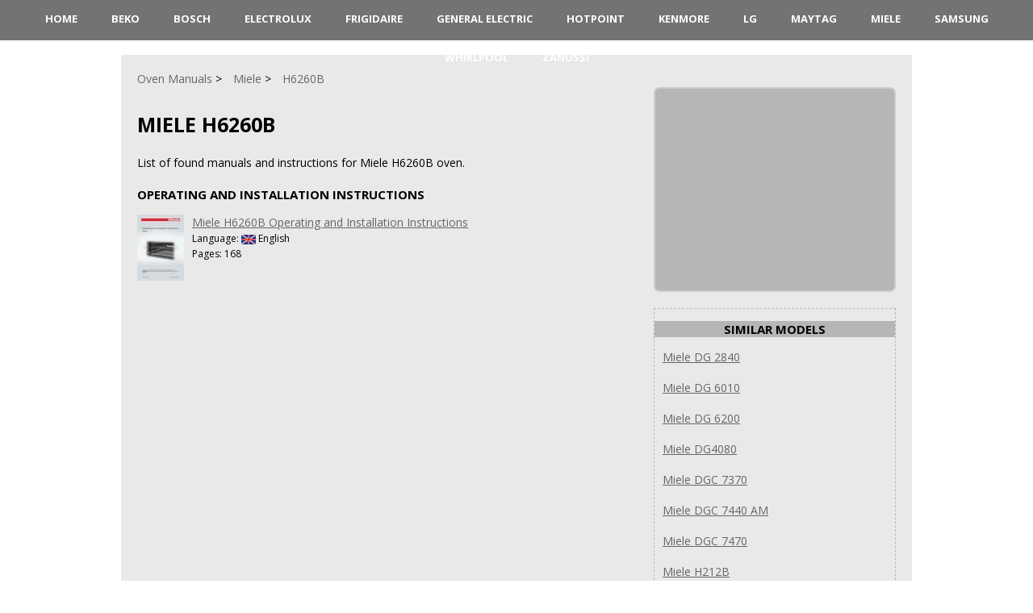

--- FILE ---
content_type: text/html; charset=UTF-8
request_url: https://www.ovenmanuals.com/miele/h6260b/
body_size: 2052
content:
<!DOCTYPE HTML>
<html lang="en">
<head>
	<meta charset="UTF-8" />
	<meta name="viewport" content="width=device-width, initial-scale=1.0" />
	<meta name="description" content="List of found manuals and instructions for Miele H6260B oven." />
	<meta name="keywords" content="miele h6260b, oven, stove, hob, cooktop, range, microwave, manual, instruction, guide, repair, owner, user, installation, troubleshooting, online" />
	<meta name="robots" content="INDEX,FOLLOW" />
	<meta name="viewport" content="width=device-width" />
	<link rel="icon" type="image/png" href="/favicon.png" />
	<link rel="alternate" type="application/rss+xml" title="RSS" href="https://www.ovenmanuals.com/rss.xml" />
	<link rel="preconnect" href="https://fonts.googleapis.com" />
    <link rel="preconnect" href="https://fonts.gstatic.com" crossorigin />
    <link rel="preload" href="https://fonts.googleapis.com/css2?family=Open+Sans:wght@400;700&display=swap" as="style" onload="this.onload=null;this.rel='stylesheet'" />
    <noscript><link rel="stylesheet" href="https://fonts.googleapis.com/css2?family=Open+Sans:wght@400;700&display=swap" /></noscript>
    <link rel="preload" href="/style.min.css" as="style" onload="this.onload=null;this.rel='stylesheet'" />
    <noscript><link rel="stylesheet" href="/style.min.css" /></noscript>
	<title>Miele H6260B Oven</title>
	<!--Open Graph metadata-->
	<meta property="og:title" content="Miele H6260B Oven">
	<meta property="og:site_name" content="OvenManuals.com">
	<meta property="og:description" content="List of found manuals and instructions for Miele H6260B oven.">
	<meta property="og:type" content="website">
	<meta property="og:url" content="https://www.ovenmanuals.com/miele/h6260b/">
	<meta property="og:image" content="https://www.ovenmanuals.com/images/miele.webp">
	
</head>

<body>
      <header>
         <nav>
            <div id="menu-toggle">&#9776; Menu</div>
            <ul>
				<li><a href="/">HOME</a></li>
				<li><a href="/beko/">Beko</a></li>
				<li><a href="/bosch/">Bosch</a></li>
				<li><a href="/electrolux/">Electrolux</a></li>
				<li><a href="/frigidaire/">Frigidaire</a></li>
				<li><a href="/ge/">General Electric</a></li>
				<li><a href="/hotpoint/">Hotpoint</a></li>
				<li><a href="/kenmore/">Kenmore</a></li>
				<li><a href="/lg/">LG</a></li>
				<li><a href="/maytag/">Maytag</a></li>
				<li><a href="/miele/">Miele</a></li>
				<li><a href="/samsung/">Samsung</a></li>
				<li><a href="/whirlpool/">Whirlpool</a></li>
				<li><a href="/zanussi/">Zanussi</a></li>
            </ul>
         </nav>
      </header>

      <div class="wrap">
	<br>

	<main>
		<article class="short">
		<div>
			<ul class="crumbs" itemscope itemtype="http://schema.org/BreadcrumbList">
							<li itemprop="itemListElement" itemscope itemtype="http://schema.org/ListItem"><a href="https://www.ovenmanuals.com" itemprop="item"><span itemprop="name">Oven Manuals</span></a><meta itemprop="position" content="1"></li>
							<li itemprop="itemListElement" itemscope itemtype="http://schema.org/ListItem"><a href="https://www.ovenmanuals.com/miele/" itemprop="item"><span itemprop="name">Miele</span></a><meta itemprop="position" content="2"></li>
							<li itemprop="itemListElement" itemscope itemtype="http://schema.org/ListItem"><a href="https://www.ovenmanuals.com/miele/h6260b/" itemprop="item"><span itemprop="name">H6260B</span></a><meta itemprop="position" content="3"></li>
			</ul>

			<h1 class="item"><span class="name">Miele H6260B</span></h1>
		
			<p>List of found manuals and instructions for Miele H6260B oven.</p>
		</div>
		<div class="fullStory">
			<div style="height:120px"><h3>Operating and Installation Instructions</h3>
<div style="float:left"><a href="https://www.ovenmanuals.com/miele/h6260b/operating-and-installation-instructions/"><img src="https://www.ovenmanuals.com/manuals/miele/h6260b/operating-and-installation-instructions/page1-thumb.jpg" alt="Miele H6260B Operating and Installation Instructions" title="Miele H6260B Operating and Installation Instructions" style="margin-right:10px"></a></div>
<div><a href="https://www.ovenmanuals.com/miele/h6260b/operating-and-installation-instructions/">Miele H6260B Operating and Installation Instructions</a><br>
<span style="font-size:12px">Language: <img src="/images/language-en.png" alt="English" title="English" style="vertical-align:middle; max-height:12px;"> English</span><br>
<span style="font-size:12px">Pages: 168</span></div>
</div>

			<p></p>			
		</div>
			
			<div class="reviews">
<!--			Comments	-->
				
			</div>
			</article>
			
			<aside>
			<ul class="docblock2">
				<li>
					<script type="text/javascript">
						atOptions = {
							'key' : 'b97edadcd832f61419d905f60310f8e8',
							'format' : 'iframe',
							'height' : 250,
							'width' : 300,
							'params' : {}
						};
					</script>
										
				</li>
			</ul>


			<div class="dotted-block">
				<div class="center"><h3>Similar Models</h3></div>
<div><a href="https://www.ovenmanuals.com/miele/dg-2840/" style="margin: 0 10px 0 10px">Miele DG 2840</a></div><br>
<div><a href="https://www.ovenmanuals.com/miele/dg-6010/" style="margin: 0 10px 0 10px">Miele DG 6010</a></div><br>
<div><a href="https://www.ovenmanuals.com/miele/dg-6200/" style="margin: 0 10px 0 10px">Miele DG 6200</a></div><br>
<div><a href="https://www.ovenmanuals.com/miele/dg4080/" style="margin: 0 10px 0 10px">Miele DG4080</a></div><br>
<div><a href="https://www.ovenmanuals.com/miele/dgc-7370/" style="margin: 0 10px 0 10px">Miele DGC 7370</a></div><br>
<div><a href="https://www.ovenmanuals.com/miele/dgc-7440-am/" style="margin: 0 10px 0 10px">Miele DGC 7440 AM</a></div><br>
<div><a href="https://www.ovenmanuals.com/miele/dgc-7470/" style="margin: 0 10px 0 10px">Miele DGC 7470</a></div><br>
<div><a href="https://www.ovenmanuals.com/miele/h212b/" style="margin: 0 10px 0 10px">Miele H212B</a></div><br>
<div><a href="https://www.ovenmanuals.com/miele/h217b2/" style="margin: 0 10px 0 10px">Miele H217B2</a></div><br>
<div><a href="https://www.ovenmanuals.com/miele/h217bt/" style="margin: 0 10px 0 10px">Miele H217BT</a></div><br>

			</div>
			</aside> 
			<div class="vBanner left">
<script type="text/javascript">
	atOptions = {
		'key' : 'b52dac1e7ad278d7cca345269954eb8d',
		'format' : 'iframe',
		'height' : 600,
		'width' : 160,
		'params' : {}
	};
</script>

</div>
	</main>
</div>

<footer>
<div class="wrap">
		<p class="copyright">Copyright &copy; <a href="https://www.ovenmanuals.com">Oven Manuals</a>, 2022-2025. <br />
			All rights belong to their respective owners<br />
			 <a href="/contacts/">Contact Information</a> | <a href="/policy/">Privacy Policy</a>
		</p>
</div>
</footer>

<script type="text/javascript" defer>
         document.getElementById("menu-toggle").addEventListener("click", function () {
               var menu = document.querySelector("ul");
               menu.classList.toggle("show");
            });
</script>

<script type="text/javascript" src="/jquery.js" defer></script>
<script type="text/javascript" src="/rating.js" defer></script>
<script type="text/javascript" src="/jquery-1.10.2.min.js" defer></script>
<script type="text/javascript" src="/fotorama.js" defer></script>
	<script async src="https://pagead2.googlesyndication.com/pagead/js/adsbygoogle.js?client=ca-pub-6642657450014261" crossorigin="anonymous"></script>
<script type="text/javascript" src="/bioep.min.js"></script>
	<script type="text/javascript">
	  bioEp.init({
	    width: 394,
	    height: 298,
	    html: '<a href="https://www.ovenmanuals.com/miele/" style="text-decoration:none"><div style="background-image: url(\'/images/exit.webp\'); height: 100%; width: 100%; text-align:center; font: bold 10px; color: #000"><br><b>Are you looking for  Miele?</b><img src="/images/miele.webp" alt="Miele" title="Miele" width="294" height="182" loading="lazy"></div></a>',
	    cookieExp: 5
	});
	</script>
</body>
</html>

--- FILE ---
content_type: text/html; charset=utf-8
request_url: https://www.google.com/recaptcha/api2/aframe
body_size: 267
content:
<!DOCTYPE HTML><html><head><meta http-equiv="content-type" content="text/html; charset=UTF-8"></head><body><script nonce="aG-E_pbL04TQfDB_ps8nNA">/** Anti-fraud and anti-abuse applications only. See google.com/recaptcha */ try{var clients={'sodar':'https://pagead2.googlesyndication.com/pagead/sodar?'};window.addEventListener("message",function(a){try{if(a.source===window.parent){var b=JSON.parse(a.data);var c=clients[b['id']];if(c){var d=document.createElement('img');d.src=c+b['params']+'&rc='+(localStorage.getItem("rc::a")?sessionStorage.getItem("rc::b"):"");window.document.body.appendChild(d);sessionStorage.setItem("rc::e",parseInt(sessionStorage.getItem("rc::e")||0)+1);localStorage.setItem("rc::h",'1763549266413');}}}catch(b){}});window.parent.postMessage("_grecaptcha_ready", "*");}catch(b){}</script></body></html>

--- FILE ---
content_type: text/css; charset=UTF-8
request_url: https://www.ovenmanuals.com/style.min.css
body_size: 2251
content:
*, *::before, *::after {box-sizing: border-box;-webkit-appearance: none;-moz-appearance: none;appearance: none;}body {display: flex;flex-direction: column;min-height: 100vh;margin: 0;padding: 0 !important;font-size: 0px;overflow: hidden;overflow-y: auto;text-align: center;font-family: "Open Sans", sans-serif;background-color: #ffffff;background-repeat: no-repeat;background-position: center top;color: #000;}input, textarea {outline: none;font-family: "Open Sans", sans-serif;}textarea, input, button, select {font-family: "Open Sans", sans-serif;font-size: 16px;}nav, header, main, footer, section {//float: left;width: 100%;position: relative;}header .logo {display: block;background: url(images/logo.png);position: absolute;}menu, menu > li {display: inline-block;margin: 0;padding: 0;vertical-align: top;list-style: none;font-size: 0;text-align: center;}menu li a {display: block;}button {cursor: pointer;}a {color: #666;}img {max-width: 100%;}.wrap {margin: 0 auto;height: 100%;overflow: hidden;display: flex;flex-direction: column;padding-top: 0px;font-size: 13px;text-align: left;max-width: 980px;width: 100%;position: relative;}.btn {height: 40px;width: 200px;transition: 0.3s;background: #e9e9e9 url(images/btnBg.gif) repeat-x left bottom;padding: 10px 50px;position: relative;border-radius: 5px;display: inline-block;font-weight: 700;font-size: 13px;color: #000;text-transform: uppercase;text-decoration: none;text-align: center;}.btn:hover {background: #b6b6b6 url(images/btnBg.gif) repeat-x left bottom;}ul.crumbs {margin: 0 0 30px 0;padding: 0 0 0 0;list-style: none;display: block;}ul.crumbs li {display: inline-block;padding: 0 10px 0 0;}ul.crumbs li a {color: #666;text-decoration: none;}ul.crumbs li:after {content: " >";}ul.crumbs li:last-child:after {content: " ";}ul.crumbs li:last-child a {color: #666;}ul.crumbs li a:hover {text-decoration: underline;}.bar {width: 100%;height: 20px;font-size: 10px;}.bar .rate {margin-right: 20px;}.bar a.btn {height: 30px;padding: 3px 0px;width: 200px;height: 40px;text-align: center;margin: 0 0 5px 0;position: relative;top: -5px;float: right;}.bar a.btn i {display: inline-block;width: 20px;height: 16px;background: url(images/fullscreen.gif);position: relative;bottom: -3px;margin: 0 5px 0 0;}.bar .vote {position: relative;width: 65px;display: inline-block;margin: 0 0 0 5px;}.bar .vote a {display: inline-block;position: absolute;top: -15px;width: 21px;cursor: pointer;height: 21px;font-size: 0;border-radius: 15px;background: url(images/likes.png) no-repeat;}.bar .vote a:first-child {background-position: 0 0;left: 0;}.bar .vote a:last-child {background-position: right 0;right: 0;}nav {width: 100%;height: 50px;background-color: rgba(100, 100, 100, 0.9);z-index: 100;position: fixed;left: 0;top: 0;}nav ul {margin: 0;padding: 0;list-style: none;font-size: 0;text-align: center;}nav ul li {margin: 8px 5px;display: inline-block;vertical-align: top;}nav ul li a {padding: 5px 15px 7px 15px;display: inline-block;border: 1px transparent solid;transition: 0.3s;vertical-align: top;color: #fff;text-transform: uppercase;text-decoration: none;font-size: 13px;font-weight: 700;}nav ul li a:hover {border: 1px #fff solid;border-radius: 5px;color: #fff;}nav #menu-toggle {display: none;}@media screen and (max-width: 1005px) {nav #menu-toggle {display: flex;height: 50px;color: white;font-size: 20px;font-weight: 700;justify-content: center;align-items: center;}nav ul {position: absolute;left: -100%;width: 100%;display: flex;flex-direction: column;background-color: rgba(100, 100, 100, 0.9);transition: all 0.3s ease;}nav ul.show {left: 0;transition: all 0.3s ease;}}nav2 {width: 50%;height: 50px;background-color: green;}nav2 ul {margin: 0;padding: 0;list-style: none;font-size: 0;text-align: center;}nav2 ul li {margin: 8px 5px;display: inline-block;vertical-align: top;border-radius: 5px;background-color: #737373;}nav2 ul li span {padding: 5px 15px 7px 15px;display: inline-block;border: 1px transparent solid;transition: 0.3s;vertical-align: top;color: #fff;text-transform: uppercase;text-decoration: none;font-size: 13px;font-weight: 700;}nav2 ul li a {padding: 5px 15px 7px 15px;display: inline-block;border: 1px transparent solid;transition: 0.3s;vertical-align: top;color: #f7b21e;text-transform: uppercase;text-decoration: none;font-size: 13px;font-weight: 700;}nav2 ul li a:hover {border: 1px #fff solid;border-radius: 5px;color: #fff;}span.rate {display: inline-block;width: 80px;height: 13px;margin: 0 5px;position: relative;bottom: -2px;background: url(images/stars.png) 0 -14px;}span.rate span {height: 13px;display: block;background: url(images/stars.png) 0 0;}.carusel {width: 100%;height: 220px;background: #737373;position: relative;margin: 0 0 25px 0;}.carusel ul {margin: 0;padding: 0;list-style: none;position: absolute;font-size: 0;}.carusel ul li {display: inline-block;margin: 0;padding: 0;width: 800px;color: #babdc1;font-size: 13px;}.carusel.min ul li {width: 600px;}.carusel ul li .inf {color: #fff;}.carusel ul li a.btn {margin-top: 5px;}.carusel ul li span.rate span {background-color: #737373;}.carusel ul li strong {font-size: 20px;text-transform: uppercase;line-height: 1;color: #fff;}.carusel ul li img {float: left;margin-right: 35px;}.carusel > div.in {position: absolute;left: 50%;top: 20px;margin-left: -400px;width: 800px;height: 180px;overflow: hidden;}.carusel.min > div.in {width: 600px;margin-left: -200px;}.carusel .docLogo {position: absolute;left: 5px;top: 5px;height: 210px;width: 195px;background: #737373;}.carusel button {display: block;opacity: 0.8;transition: 0.3s;position: absolute;width: 36px;height: 36px;top: 50%;margin-top: -18px;background: url(images/caruselArr.png);border: none;outline: none;}.carusel button:hover {opacity: 1;}.carusel button.next {right: 20px;transform: rotate(180deg);}.carusel button.prev {left: 20px;}.carusel.min button.prev {left: 220px;}.hBanner {text-align: center;margin: 0 0 25px 0;}.vBanner {width: 160px;height: 600px;position: absolute;top: 85px;font-size: 0;display: block;}.vBanner.left {left: -180px;}.vBanner.right {right: -180px;}.center {text-align: center;background-color: #b6b6b6;}.center p {text-align: center;}.left {text-align: left;}.left p {text-align: left;}main {flex: 1 1 auto;margin-top: 50px;width: 100%;min-height: 500px;padding: 20px;border-radius: 3px;background: #e9e9e9;font-size: 14px;color: #000;}main h1 {font-size: 25px;text-transform: uppercase;}main h2 {font-size: 20px;text-transform: uppercase;}main h3 {font-size: 15px;text-transform: uppercase;}ul.docblock2 {margin: 20px 0;padding: 0;list-style: none;width: 100%;min-height: 100px;text-align: left;font-size: 0;}ul.docblock2 li {display: inline-block;background: #b6b6b6;width: 100%;height: 254px;border: 2px #c8cdd4 solid;border-radius: 7px;overflow: hidden;position: relative;}@media screen and (min-width: 960px) {ul.docblock2 li {max-width: 304px;}}ul.docblock {display: flex;flex-wrap: wrap;margin: 20px 0;padding: 0;list-style: none;width: 100%;min-height: 100px;text-align: left;font-size: 0;}ul.docblock li {display: flex;flex-direction: column;background: #000;width: 100%;height: 225px;border: 2px #c8cdd4 solid;border-radius: 7px;overflow: hidden;position: relative;margin-bottom: 20px;}@media screen and (min-width: 450px) {ul.docblock li {width: calc((100% - 2 * 10px) / 2);margin: 0 20px 20px 0;}ul.docblock li:nth-child(2n) {margin-right: 0;}}@media screen and (min-width: 650px) {ul.docblock li {width: calc((100% - 3 * 13.5px) / 3);}ul.docblock li:nth-child(2n) {margin-right: 20px;}ul.docblock li:nth-child(3n) {margin-right: 0;}}ul.docblock li img {width: 100%;transition: 0.3s;}ul.docblock li:hover img {opacity: 0.4;}ul.docblock li h3 {z-index: 5;width: 100%;height: 43px;margin: 0;padding: 11px;cursor: pointer;background: #b6b6b6;color: #000;font-size: 14px;text-align: center;text-transform: uppercase;}ul.docblock li a.btn {position: absolute;left: 50%;opacity: 0;transition: 0.3s;margin-left: -100px;top: 50%;margin-top: 0px;width: 200px;height: 40px;text-align: center;}ul.docblock li:hover a.btn {opacity: 1;}ul.docblock3 {margin: 20px 0;padding: 0;list-style: none;width: 100%;min-height: 100px;text-align: left;font-size: 0;}ul.docblock3 li {display: inline-block;background: #000;width: 217px;height: 43px;border: 2px #737373 solid;border-radius: 7px;overflow: hidden;position: relative;margin: 0 22px 22px 0;}ul.docblock3 li:nth-child(4n) {margin-right: 0;}ul.docblock3 li img {width: 100%;position: absolute;left: 0;bottom: 0;transition: 0.3s;}ul.docblock3 li:hover img {opacity: 0.4;}ul.docblock3 li h3 {width: 100%;height: 43px;margin: 0;padding: 11px;cursor: pointer;background: #e9e9e9;color: #000;font-size: 14px;text-align: center;text-transform: uppercase;}ul.docblock3 li a {text-decoration: none;}ul.docblock3 li a:hover {text-decoration: underline;}ul.docblock3 li a.btn {position: absolute;left: 50%;opacity: 0;transition: 0.3s;margin-left: -100px;top: 50%;margin-top: 0px;width: 200px;height: 40px;text-align: center;}ul.docblock3 li:hover a.btn {opacity: 1;}ul.docblock4 {margin: 20px 0;padding: 0;list-style: none;width: 100%;text-align: center;font-size: 0;}ul.docblock4 li {display: inline-block;background: #000;width: 217px;height: 43px;border: 2px #737373 solid;border-radius: 7px;overflow: hidden;position: relative;margin: 0 22px 22px 0;}ul.docblock4 li h3 {position: absolute;z-index: 5;width: 100%;height: 43px;margin: 0;padding: 11px;cursor: pointer;background: #e9e9e9;color: #000;font-size: 14px;text-align: center;text-transform: uppercase;}ul.docblock4 li a {text-decoration: none;}ul.docblock4 li a:hover {text-decoration: underline;}article {margin: 0 auto;width: 100%;}article.short {max-width: 620px;}@media screen and (min-width: 960px) {article {float: left;margin: unset;}}article p {text-align: justify;}aside {height: unset !important;margin: 0 auto;width: 100%;}@media screen and (min-width: 960px) {aside {float: right;margin: unset;max-width: 300px;}}aside h2 {font-size: 22px;}h1:first-child {margin-top: 0;}.fullStory {margin: 20px 0 20px 0;}.fullStory_inner {width: 100%;margin: auto;}footer {height: 130px;float: left;width: 100%;background: #737373;overflow: hidden;}footer .wrap {background: #737373;line-height: 1.6;padding: 25px;font-size: 12px;color: #fff;height: 130px;}footer .wrap p.copyright {position: absolute;left: 25px;top: 40px;width: 360px;margin: 0;}footer a {color: #fff;text-decoration: none;}footer a:hover {color: #666;text-decoration: underline;}footer a.flag {font-size: 0;display: inline-block;position: relative;top: -10px;width: 30px;height: 20px;border: 1px #fff solid;border-radius: 2px;}footer a.flag.cs {background: url(images/language-cs.png);}footer a.flag.en {background: url(images/language-en.png);}footer a.flag.es {background: url(images/language-es.png);}footer a.flag.pt {background: url(images/language-pt.png);}footer a.flag.ar {background: url(images/language-ar.png);}footer a.flag.bg {background: url(images/language-bg.png);}footer a.flag.de {background: url(images/language-de.png);}footer a.flag.fr {background: url(images/language-fr.png);}footer a.flag.hr {background: url(images/language-hr.png);}footer a.flag.hu {background: url(images/language-hu.png);}footer a.flag.it {background: url(images/language-it.png);}footer a.flag.pl {background: url(images/language-pl.png);}footer a.flag.ro {background: url(images/language-ro.png);}footer a.flag.tr {background: url(images/language-tr.png);}footer .centerCol {width: 200px;position: absolute;left: 540px;top: 40px;color: #c6d2dd;font-size: 12px;}footer .centerCol .counters {margin: 0 0 0 0;text-align: left;}footer .centerCol .counters img {float: left;margin: 0 10px 0 0;}footer .socials {position: absolute;right: 25px;top: 40px;text-align: right;color: #c6d2dd;}footer .socials ul {margin: 10px 0 0 0;padding: 0;list-style: none;font-size: 0;}footer .socials ul li {width: 34px;height: 33px;display: inline-block;margin-left: 6px;}footer .socials ul li a {display: block;width: 100%;height: 33px;display: block;background: url(images/socials.png);}footer .socials ul li a.tw {background-position: 0 0;}footer .socials ul li a.yt {background-position: -38px 0;}footer .socials ul li a.gp {background-position: -78px 0;}footer a:hover {text-decoration: underline;}div.images {text-align: center;}div.fb {position: fixed;right: 10px;bottom: 10px;padding: 5px;background: #c4c3c2;border: 1px solid #848483;}div.dotted-block {border: 1px dashed #b6b6b6;margin-bottom: 10px;}.fotorama__stage .fotorama__img {max-width: 620px !important;width: 100% !important;height: auto !important;left: unset !important;}.fotorama__stage__shaft {max-width: 620px;width: 100% !important;}.fotorama__wrap {width: 100% !important;max-width: 620px;}.bg-logo {height: auto;padding: 0 20px;}

--- FILE ---
content_type: application/javascript; charset=UTF-8
request_url: https://www.ovenmanuals.com/rating.js
body_size: -57
content:
$(document).ready(function(){
	$('.rate').click(function(){
		var _class = $(this).attr('class').split(' ');
		var _id = $(this).attr('id').split('_'); 
		_rating( _id[1], _class[1] );
		return false;
	});

});

function _rating(idpost, action) {
$.ajax({
		type: "POST",
		url: "/rateaction.cgi",
		data: "idpost=" + idpost + "&action=" + action,
		success: function(html){
			$("#rateresult-" + idpost).html(html);
		}
	});
}